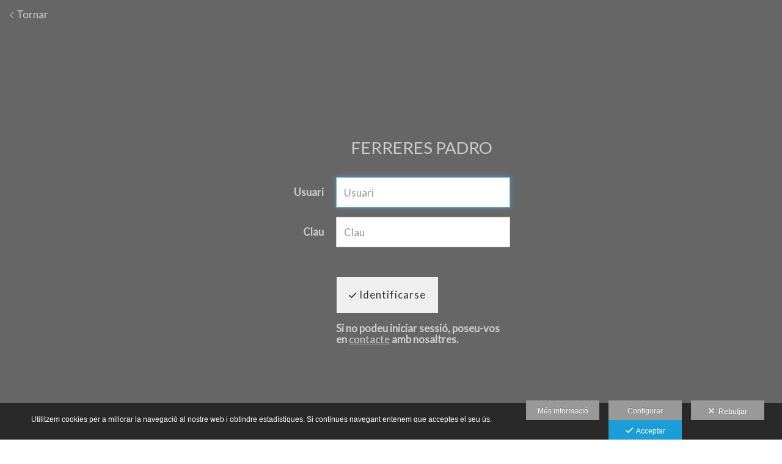

--- FILE ---
content_type: text/css
request_url: https://www.buchfotografia.com/content/css/custom/custom_ac_tokyo2_black_custom.css?ts=20260110070303
body_size: 6587
content:
.vertical-separator,#header-desktop a:not(.pagination-btn):not(.ac-menu) .nav-button-text,a.btn-cesta-img,#header-desktop .search-btn,#header-desktop .search-btn a,#header-desktop .user-name,#header-desktop .user-name a,#header-mobile .search-btn,#header-mobile .search-btn a,#header-mobile .user-name,#header-mobile .user-name a,#header-desktop input,#header-mobile input,#header-desktop a,#header-mobile a,.nav,.font-menu-ac,ul.nav,ul.nav a,.user-name,.user-name a,#header-desktop a:not(li a):not(.ac-menu),#header-desktop a:not(.pagination-btn):not(.ac-menu){font-family:"Lato";font-size:17px;font-weight:normal;font-style:normal;letter-spacing:normal;line-height:1.1em}h5,h4,h3,h2,h1{font-family:"Lato";font-size:37px;font-weight:normal;font-style:normal;letter-spacing:normal;line-height:1.1em}.img-info-text p,#pedido-detalles .title,h5.title_descr p,div[class^=checkout-detalle-titulo-],.form-control,html,body{font-family:"Lato";font-size:17px;font-weight:normal;font-style:normal;letter-spacing:normal;line-height:1.1em}.user-name,.user-name a,#header-desktop a:not(li a):not(.ac-menu),#header-desktop a:not(.pagination-btn):not(.ac-menu){padding:0 5px}@media(max-width: 801px){.img-info-text p,#pedido-detalles .title,h5.title_descr p,div[class^=checkout-detalle-titulo-],.form-control,html,body{font-size:16px}}#btn-cesta,.font-cart{font-size:17px}.font-title-ac{font-family:"Lato",Verdana,Helvetica,Arial,sans-serif}button{font-family:"Lato",Verdana,Helvetica,Arial,sans-serif}button.cta{font-family:"Lato",Verdana,Helvetica,Arial,sans-serif}button.ir-web{font-size:17px}.button-add-cesta{font-family:Verdana,Helvetica,Arial,sans-serif}.button-play-text{font-family:Verdana,Helvetica,Arial,sans-serif}#header-desktop select,#header-mobile select{font-family:"Lato",Verdana,Helvetica,Arial,sans-serif !important}#header-mobile ol.breadcrumb a,#header-mobile .block-vistas ul.nav li a{font-size:16px}#header-mobile ol.breadcrumb a .fa,#header-mobile .block-vistas ul.nav li a .fa{font-size:19px}#header-desktop .go-back-breadcrumb{font-family:"Lato",Verdana,Helvetica,Arial,sans-serif !important}h1,h2,h3{display:block;width:100%;float:none;clear:both;margin:.45em 0 .65em 0;-webkit-margin-before:.45em;-webkit-margin-after:.65em}h2{font-size:27.75px !important}h2.title{font-size:20px !important}h2.title .cant-selected{font-size:13px !important}h3{font-size:22.2px !important}h3.title{font-size:1rem !important}h3.title .cant-selected{font-size:13px !important}h4{font-size:18.5px !important}h4.title{font-size:18.5px !important}h4.title .cant-selected{font-size:11.1px !important}h5{font-size:14.8px !important}h5.title{font-family:"Lato" !important;font-size:22.2px !important;font-weight:"normal" !important;font-style:"normal" !important;letter-spacing:"normal" !important}h6{font-family:Verdana,Helvetica,Arial,sans-serif}.panel-heading{font-family:Georgia,"Times New Roman",Times,serif}.checkout-section-title,h4.checkout-section-title{font-family:Georgia,"Times New Roman",Times,serif}input[type=button].cta{font-family:Verdana,Helvetica,Arial,sans-serif}.num-cart-album{font-family:Verdana,Helvetica,Arial,sans-serif}#info{font-family:Verdana,Helvetica,Arial,sans-serif}.breadcrumb-cart,.img-buttons,.img-btn-cart,.img-footer-buttons,.cart-shopping-show,.btn-texto-desde{font-size:14px;line-height:1.1}.image-full-controls,.image-full-controls a{font-size:18px;line-height:1.1}.cantmodify_by_format{font-size:16px !important}.controls-left,.controls-right{font-size:16px;line-height:1.1}@media(max-width: 801px){#navbar-mobile-header{font-size:14px;line-height:1em}#navbar-mobile-header .navbar-header a{font-size:14px;line-height:1em}.mobile-close a{font-size:22px;line-height:1.1}.mobile-close .sp-close{font-size:21px !important;line-height:1.65}.select2-results ul{font-size:14px;line-height:1em}}#language,#language select,#language_selector_iso,#language_selector_iso select,#language_selector_iso_mobile,#language_selector_iso_mobile select,#language,#language select{font-size:14px !important;font-family:Verdana !important;line-height:1em}#wrapper-subtotal,#wrapper-subtotal label,#wrapper-subtotal input,#div-total-a-pagar,#div-total-a-pagar label,#div-total-a-pagar input{font-family:"Lato",Verdana,Helvetica,Arial,sans-serif !important;font-size:24px}.aviso-legal *,.aviso-legal,.aviso-legal a{font-family:Verdana,Helvetica,Arial,sans-serif;font-size:11px}.zone-buttons-all,.iconos-seleccionado{font-size:15px}@media(max-width: 801px){.confirmar-seleccion-size{font-size:13px}}@media(max-width: 801px){.button-sel-all{font-size:1em}}.pre-element{font-size:1em}.pre-element .pre-number{font-size:.6em}#header-desktop .cart-shopping-show,#header-desktop .header-icons-bar{font-size:17px}#header-desktop .cart-shopping-show #breadcrumb-cart,#header-desktop .cart-shopping-show ol,#header-desktop .cart-shopping-show ul,#header-desktop .cart-shopping-show li,#header-desktop .cart-shopping-show a,#header-desktop .header-icons-bar #breadcrumb-cart,#header-desktop .header-icons-bar ol,#header-desktop .header-icons-bar ul,#header-desktop .header-icons-bar li,#header-desktop .header-icons-bar a{font-size:1em !important}#header-desktop .cart-shopping-show #breadcrumb-cart .fa,#header-desktop .cart-shopping-show ol .fa,#header-desktop .cart-shopping-show ul .fa,#header-desktop .cart-shopping-show li .fa,#header-desktop .cart-shopping-show a .fa,#header-desktop .header-icons-bar #breadcrumb-cart .fa,#header-desktop .header-icons-bar ol .fa,#header-desktop .header-icons-bar ul .fa,#header-desktop .header-icons-bar li .fa,#header-desktop .header-icons-bar a .fa{font-size:1em}#header-desktop .cart-shopping-show #breadcrumb-cart .fa-lg,#header-desktop .cart-shopping-show ol .fa-lg,#header-desktop .cart-shopping-show ul .fa-lg,#header-desktop .cart-shopping-show li .fa-lg,#header-desktop .cart-shopping-show a .fa-lg,#header-desktop .header-icons-bar #breadcrumb-cart .fa-lg,#header-desktop .header-icons-bar ol .fa-lg,#header-desktop .header-icons-bar ul .fa-lg,#header-desktop .header-icons-bar li .fa-lg,#header-desktop .header-icons-bar a .fa-lg{font-size:1.3333em}#swipebox-confirm-btns>div{font-size:17px}#parent-pedido-legal .input-client-data,#parent-pedido-legaladicional .input-client-data{font-size:85%}.footer_pie_arcadina{font-size:12px}.default-fasize{font-size:14px}sup .default-fasize{font-size:5pt}.social-network-header .fa-socialnet{font-size:inherit !important}#img-formatos #modal-formats,#img-formatos #modal-info,#img-formatos #modal-cantidad,#img-formatos #modal-formats-msg{font-family:"Roboto";font-size:14px;line-height:1.4}#img-formatos #modal-formats h2,#img-formatos #modal-info h2,#img-formatos #modal-cantidad h2,#img-formatos #modal-formats-msg h2{font-size:24px !important}#img-formatos #modal-formats h3,#img-formatos #modal-info h3,#img-formatos #modal-cantidad h3,#img-formatos #modal-formats-msg h3{font-size:22px !important}#img-formatos #modal-formats h4,#img-formatos #modal-info h4,#img-formatos #modal-cantidad h4,#img-formatos #modal-formats-msg h4{font-size:20px !important}#img-formatos #modal-formats h1,#img-formatos #modal-formats h2,#img-formatos #modal-formats h3,#img-formatos #modal-formats h4,#img-formatos #modal-formats h5,#img-formatos #modal-formats button,#img-formatos #modal-info h1,#img-formatos #modal-info h2,#img-formatos #modal-info h3,#img-formatos #modal-info h4,#img-formatos #modal-info h5,#img-formatos #modal-info button,#img-formatos #modal-cantidad h1,#img-formatos #modal-cantidad h2,#img-formatos #modal-cantidad h3,#img-formatos #modal-cantidad h4,#img-formatos #modal-cantidad h5,#img-formatos #modal-cantidad button,#img-formatos #modal-formats-msg h1,#img-formatos #modal-formats-msg h2,#img-formatos #modal-formats-msg h3,#img-formatos #modal-formats-msg h4,#img-formatos #modal-formats-msg h5,#img-formatos #modal-formats-msg button{font-family:"Roboto"}#img-formatos #modal-formats .modal-head-title .titulo,#img-formatos #modal-formats .modal-categoria *,#img-formatos #modal-formats .modal-formato-titulo *,#img-formatos #modal-formats .cantmodify_by_format,#img-formatos #modal-info .modal-head-title .titulo,#img-formatos #modal-info .modal-categoria *,#img-formatos #modal-info .modal-formato-titulo *,#img-formatos #modal-info .cantmodify_by_format,#img-formatos #modal-cantidad .modal-head-title .titulo,#img-formatos #modal-cantidad .modal-categoria *,#img-formatos #modal-cantidad .modal-formato-titulo *,#img-formatos #modal-cantidad .cantmodify_by_format,#img-formatos #modal-formats-msg .modal-head-title .titulo,#img-formatos #modal-formats-msg .modal-categoria *,#img-formatos #modal-formats-msg .modal-formato-titulo *,#img-formatos #modal-formats-msg .cantmodify_by_format{font-weight:bold}#img-formatos #modal-formats .info-titulo *,#img-formatos #modal-info .info-titulo *,#img-formatos #modal-cantidad .info-titulo *,#img-formatos #modal-formats-msg .info-titulo *{font-weight:bold}#img-formatos #modal-formats .mc-titulo h4,#img-formatos #modal-info .mc-titulo h4,#img-formatos #modal-cantidad .mc-titulo h4,#img-formatos #modal-formats-msg .mc-titulo h4{font-size:16px !important;font-weight:bold}#img-formatos #modal-formats li a,#img-formatos #modal-info li a,#img-formatos #modal-cantidad li a,#img-formatos #modal-formats-msg li a{font-size:14px;line-height:1.4}.menu-ac-buttons-text{font-size:13px}@media(max-width: 801px){.menu-ac-buttons-text{font-size:10px}}.design-type-btn{transition:all .3s ease-in-out}.design-type-btn{transition:all .3s ease-in-out}html,body,#swipebox-overlay,#swipebox-text,.header-icons-bar,.breadcrumb{background:#000;color:#ccc}a,a:active,a:visited{color:#ccc}input{color:#000}a:hover,a:focus,.img-buttons .glyphicon:hover,.img-buttons-list .glyphicon:hover{color:#999}#albums-zone:not(.type-listado) .vista-album-block-title{background-color:rgba(255,255,255,.8)}#albums-zone:not(.type-listado) .vista-album-block-title a{color:#888}body:not(.template-image_view) .cartIn{color:#f73693 !important}.navbar-cart,.navbar-cart a,.navbar-cart i:not(.icon-second-transp):not(.icon-first){color:#f73693 !important}.vista-album-block:hover a{color:#555}.template-image_view .cart-button,.template-image_view .cart-button-add{background-color:rgba(255,255,255,.8);color:#666}@media(max-width: 801px){.template-image_view .cart-button,.template-image_view .cart-button-add{background-color:#000;color:#666}}.template-image_view .album-type-video .cart-button,.template-image_view .cart-button-play{background-color:rgba(0,0,0,.8) !important;color:#666 !important}@media(max-width: 801px){.template-image_view .album-type-video .cart-button,.template-image_view .cart-button-play{background-color:#000 !important}}.template-image_view .album-type-video .cart-button-add{background-color:rgba(0,0,0,.8) !important;color:#666 !important}@media(max-width: 801px){.template-image_view .album-type-video .cart-button-add{background-color:#000 !important}}.template-image_view .album-type-video .cart-button-add.item-selected{color:#f73693 !important}.after-container-desktop,.main-navbar-mobile{background:#000;color:#aaa}.after-container-desktop a,.main-navbar-mobile a{color:#aaa}.after-container-desktop a:hover,.after-container-desktop a:focus,.after-container-desktop a:active,.after-container-desktop .search-btn:hover,.after-container-desktop .search-btn-ia:hover,.after-container-desktop .img-buttons .glyphicon:hover,.after-container-desktop .img-buttons-list .glyphicon:hover,.after-container-desktop .search-btn:hover i,.after-container-desktop .search-btn-ia:hover i,.main-navbar-mobile a:hover,.main-navbar-mobile a:focus,.main-navbar-mobile a:active,.main-navbar-mobile .search-btn:hover,.main-navbar-mobile .search-btn-ia:hover,.main-navbar-mobile .img-buttons .glyphicon:hover,.main-navbar-mobile .img-buttons-list .glyphicon:hover,.main-navbar-mobile .search-btn:hover i,.main-navbar-mobile .search-btn-ia:hover i{color:#ddd}@media(max-width: 801px){.after-container-desktop a:hover,.after-container-desktop a:focus,.after-container-desktop a:active,.after-container-desktop .search-btn:hover,.after-container-desktop .search-btn-ia:hover,.after-container-desktop .img-buttons .glyphicon:hover,.after-container-desktop .img-buttons-list .glyphicon:hover,.after-container-desktop .search-btn:hover i,.after-container-desktop .search-btn-ia:hover i,.main-navbar-mobile a:hover,.main-navbar-mobile a:focus,.main-navbar-mobile a:active,.main-navbar-mobile .search-btn:hover,.main-navbar-mobile .search-btn-ia:hover,.main-navbar-mobile .img-buttons .glyphicon:hover,.main-navbar-mobile .img-buttons-list .glyphicon:hover,.main-navbar-mobile .search-btn:hover i,.main-navbar-mobile .search-btn-ia:hover i{color:#aaa}}.title-submenu{background:#aaa}.title-submenu:not(:hover) a{color:#000 !important}.title-submenu:hover{background:#000}.title-submenu:hover a{color:#aaa !important}.breadcrumb>li+li:before{color:#ccc}#footer,#footer-m,#footer-m .container{background-color:#000;color:#ccc}#footer a,#footer .fa-socialnet,#footer .fa-plus,#footer #language select,#footer-m a,#footer-m .fa-socialnet,#footer-m .fa-plus,#footer-m #language select,#footer-m .container a,#footer-m .container .fa-socialnet,#footer-m .container .fa-plus,#footer-m .container #language select{color:#ccc}#footer a option,#footer .fa-socialnet option,#footer .fa-plus option,#footer #language select option,#footer-m a option,#footer-m .fa-socialnet option,#footer-m .fa-plus option,#footer-m #language select option,#footer-m .container a option,#footer-m .container .fa-socialnet option,#footer-m .container .fa-plus option,#footer-m .container #language select option{color:#000 !important;background-color:#fff !important}#footer .aviso-legal,#footer .ac-footer-m,#footer-m .aviso-legal,#footer-m .ac-footer-m,#footer-m .container .aviso-legal,#footer-m .container .ac-footer-m{color:#ccc;font-weight:normal}#footer .aviso-legal a,#footer .ac-footer-m a,#footer-m .aviso-legal a,#footer-m .ac-footer-m a,#footer-m .container .aviso-legal a,#footer-m .container .ac-footer-m a{color:#ccc}.nav-pills>li.active>a,.nav-pills>li>a{color:#ccc;background-color:#000}.nav-pills>li.active>a:hover.no-hover-color,.nav-pills>li.active>a:focus.no-hover-color,.nav-pills>li.active>a:active.no-hover-color,.nav-pills>li>a:hover.no-hover-color,.nav-pills>li>a:focus.no-hover-color,.nav-pills>li>a:active.no-hover-color{color:#ccc;background-color:#000}.nav-pills>li.active>a:hover:not(.no-hover-color),.nav-pills>li.active>a:focus:not(.no-hover-color),.nav-pills>li.active>a:active:not(.no-hover-color),.nav-pills>li>a:hover:not(.no-hover-color),.nav-pills>li>a:focus:not(.no-hover-color),.nav-pills>li>a:active:not(.no-hover-color){color:#999}#language select{background-color:#000;border:1px solid #000;color:#aaa}#language_selector_iso_Idioma,#language_selector_iso{background-color:#000;border:1px solid #000;color:#aaa}@media(min-width: 801px){#language select{background-color:transparent !important;border:1px solid transparent !important;color:#ccc !important}}input[readonly],.form-control[readonly]{background-color:#fff}input[type=button].cta,button.cta{background-color:#f73693}input[type=button].cta:hover,button.cta:hover{background-color:#ce255a}.mobile-close .img-control-play,.mobile-close .img-control-share,.mobile-close .img-control-close,.image-full-controls .img-control-play,.image-full-controls .img-control-share,.image-full-controls .img-control-close{color:#666 !important;background-color:rgba(0,0,0,.6)}@media(max-width: 801px){.mobile-close .img-control-play .cart-button-play,.mobile-close .img-control-share .cart-button-play,.mobile-close .img-control-close .cart-button-play,.image-full-controls .img-control-play .cart-button-play,.image-full-controls .img-control-share .cart-button-play,.image-full-controls .img-control-close .cart-button-play{background-color:transparent !important}}.mobile-close .cart-shopping-show,.image-full-controls .cart-shopping-show{color:#f73693;background-color:rgba(0,0,0,.6)}input[type=button].cta-back.design-btn-relleno-transparente,button.cta-back.design-btn-relleno-transparente,button.ir-web.design-btn-relleno-transparente,button.boton_enviar.design-btn-relleno-transparente,.btn-comment.design-btn-relleno-transparente,.add_google_comment.design-btn-relleno-transparente{color:#ccc;background-color:#000;border:1px solid #ccc}input[type=button].cta-back.design-btn-relleno-transparente:hover,button.cta-back.design-btn-relleno-transparente:hover,button.ir-web.design-btn-relleno-transparente:hover,button.boton_enviar.design-btn-relleno-transparente:hover,.btn-comment.design-btn-relleno-transparente:hover,.add_google_comment.design-btn-relleno-transparente:hover{color:#000;background-color:#ccc}input[type=button].cta-back.design-btn-relleno-color,button.cta-back.design-btn-relleno-color,button.ir-web.design-btn-relleno-color,button.boton_enviar.design-btn-relleno-color,.btn-comment.design-btn-relleno-color,.add_google_comment.design-btn-relleno-color{color:#000;background-color:#ccc;border:1px solid #ccc}input[type=button].cta-back.design-btn-relleno-color:hover,button.cta-back.design-btn-relleno-color:hover,button.ir-web.design-btn-relleno-color:hover,button.boton_enviar.design-btn-relleno-color:hover,.btn-comment.design-btn-relleno-color:hover,.add_google_comment.design-btn-relleno-color:hover{color:#ccc;background-color:#000}.img-buttons{color:#ccc}#albums-zone:not(.type-listado) #showAlbums .img-buttons,#albums-zone:not(.type-listado) #showAlbums .album-img-btn-venta-multiple,#albums-zone:not(.type-listado) #showAlbums .venta-packs-cantidad,#albums-zone:not(.type-listado) .showAlbums .img-buttons,#albums-zone:not(.type-listado) .showAlbums .album-img-btn-venta-multiple,#albums-zone:not(.type-listado) .showAlbums .venta-packs-cantidad,#albums-zone.type-listado.looking-image #showAlbums .img-buttons,#albums-zone.type-listado.looking-image #showAlbums .album-img-btn-venta-multiple,#albums-zone.type-listado.looking-image #showAlbums .venta-packs-cantidad,#albums-zone.type-listado.looking-image .showAlbums .img-buttons,#albums-zone.type-listado.looking-image .showAlbums .album-img-btn-venta-multiple,#albums-zone.type-listado.looking-image .showAlbums .venta-packs-cantidad{color:#666}#albums-zone:not(.type-listado) #showAlbums .img-buttons>div:not(.pre-descuento),#albums-zone:not(.type-listado) #showAlbums .img-buttons>div .img-descuento,#albums-zone:not(.type-listado) #showAlbums .img-buttons>span,#albums-zone:not(.type-listado) #showAlbums .album-img-btn-venta-multiple>div:not(.pre-descuento),#albums-zone:not(.type-listado) #showAlbums .album-img-btn-venta-multiple>div .img-descuento,#albums-zone:not(.type-listado) #showAlbums .album-img-btn-venta-multiple>span,#albums-zone:not(.type-listado) #showAlbums .venta-packs-cantidad>div:not(.pre-descuento),#albums-zone:not(.type-listado) #showAlbums .venta-packs-cantidad>div .img-descuento,#albums-zone:not(.type-listado) #showAlbums .venta-packs-cantidad>span,#albums-zone:not(.type-listado) .showAlbums .img-buttons>div:not(.pre-descuento),#albums-zone:not(.type-listado) .showAlbums .img-buttons>div .img-descuento,#albums-zone:not(.type-listado) .showAlbums .img-buttons>span,#albums-zone:not(.type-listado) .showAlbums .album-img-btn-venta-multiple>div:not(.pre-descuento),#albums-zone:not(.type-listado) .showAlbums .album-img-btn-venta-multiple>div .img-descuento,#albums-zone:not(.type-listado) .showAlbums .album-img-btn-venta-multiple>span,#albums-zone:not(.type-listado) .showAlbums .venta-packs-cantidad>div:not(.pre-descuento),#albums-zone:not(.type-listado) .showAlbums .venta-packs-cantidad>div .img-descuento,#albums-zone:not(.type-listado) .showAlbums .venta-packs-cantidad>span,#albums-zone.type-listado.looking-image #showAlbums .img-buttons>div:not(.pre-descuento),#albums-zone.type-listado.looking-image #showAlbums .img-buttons>div .img-descuento,#albums-zone.type-listado.looking-image #showAlbums .img-buttons>span,#albums-zone.type-listado.looking-image #showAlbums .album-img-btn-venta-multiple>div:not(.pre-descuento),#albums-zone.type-listado.looking-image #showAlbums .album-img-btn-venta-multiple>div .img-descuento,#albums-zone.type-listado.looking-image #showAlbums .album-img-btn-venta-multiple>span,#albums-zone.type-listado.looking-image #showAlbums .venta-packs-cantidad>div:not(.pre-descuento),#albums-zone.type-listado.looking-image #showAlbums .venta-packs-cantidad>div .img-descuento,#albums-zone.type-listado.looking-image #showAlbums .venta-packs-cantidad>span,#albums-zone.type-listado.looking-image .showAlbums .img-buttons>div:not(.pre-descuento),#albums-zone.type-listado.looking-image .showAlbums .img-buttons>div .img-descuento,#albums-zone.type-listado.looking-image .showAlbums .img-buttons>span,#albums-zone.type-listado.looking-image .showAlbums .album-img-btn-venta-multiple>div:not(.pre-descuento),#albums-zone.type-listado.looking-image .showAlbums .album-img-btn-venta-multiple>div .img-descuento,#albums-zone.type-listado.looking-image .showAlbums .album-img-btn-venta-multiple>span,#albums-zone.type-listado.looking-image .showAlbums .venta-packs-cantidad>div:not(.pre-descuento),#albums-zone.type-listado.looking-image .showAlbums .venta-packs-cantidad>div .img-descuento,#albums-zone.type-listado.looking-image .showAlbums .venta-packs-cantidad>span{background-color:rgba(255,255,255,.8)}@media(max-width: 801px){#albums-zone:not(.type-listado) #showAlbums .looking-image .img-buttons,#albums-zone:not(.type-listado) .showAlbums .looking-image .img-buttons,#albums-zone.type-listado.looking-image #showAlbums .looking-image .img-buttons,#albums-zone.type-listado.looking-image .showAlbums .looking-image .img-buttons{color:#ccc}#albums-zone:not(.type-listado) #showAlbums .looking-image .img-buttons>div,#albums-zone:not(.type-listado) #showAlbums .looking-image .img-buttons>span,#albums-zone:not(.type-listado) .showAlbums .looking-image .img-buttons>div,#albums-zone:not(.type-listado) .showAlbums .looking-image .img-buttons>span,#albums-zone.type-listado.looking-image #showAlbums .looking-image .img-buttons>div,#albums-zone.type-listado.looking-image #showAlbums .looking-image .img-buttons>span,#albums-zone.type-listado.looking-image .showAlbums .looking-image .img-buttons>div,#albums-zone.type-listado.looking-image .showAlbums .looking-image .img-buttons>span{background-color:transparent}}.img-block-preslide .img-block-btn .img-btn-cart span{background-color:rgba(255,255,255,.8)}@media(max-width: 801px){.img-buttons{color:#666}.img-info-text p{color:#666;background-color:#000}}@media(min-width: 801px){.ge_info .ge_info_texto{color:#000}}.button-sel-all{color:#ccc}@media(max-width: 801px){.button-sel-all{color:#ccc}}.button-sel-all:hover{color:#ddd}.button-sel-all .pre-element{color:#999}.button-sel-all .pre-element .icon-second{color:#fff}li .button-sel-all,.nav-button-text{color:#ccc}li .button-sel-all:hover,li .button-sel-all:hover .nav-button-text,.nav-button-text:hover,.nav-button-text:hover .nav-button-text{color:#999}.block-sel-all:hover .nav-button-text,.block-sel-all:hover .button-sel-all{color:#999}.share-album:hover .nav-button-text,.share-album:hover .btn-header{color:#999 !important}.share-album:hover a{background-color:transparent !important}.btn-venta-confirmar .button-sel-all,.btn-seleccion-confirmar .button-sel-all,.btn-seleccion-todas .button-sel-all,.btn-venta-todas .button-sel-all{color:#f73693}.btn-venta-confirmar:hover .button-sel-all,.btn-seleccion-confirmar:hover .button-sel-all,.btn-seleccion-todas:hover .button-sel-all,.btn-venta-todas:hover .button-sel-all{color:#ce255a}.btn-seleccion-ver .icon-second-transp{color:#f73693}.btn-venta-confirmar .button-sel-all{color:#f73693}.modal-dialog{color:#333}.modal-dialog .nav-tabs a{color:#333}.modal-dialog a{color:#888}.modal-dialog a:hover{color:#333 !important}.block-album-images-loading.mosaico,.block-album-images-loading.listado{background-color:#000}input[id^=edit-cant-]{color:#ccc !important;border:1px solid #999;background-color:#000}input#pedido-portes-confirm,input#pedido-total-confirm{border:1px solid #000;background-color:#000}#wrapper-subtotal input#pedido-subtotal,#pedido-totales input.pedido-subtotal,#pedido-totales input.pedido-portes,#pedido-totales #pedido-total-confirm{color:#ccc;border:1px solid #000;background-color:#000}@media(min-width: 801px){.detalles-he{border-bottom:1px solid #ccc}}.template-image_view .img-btn-cart .detalle-vendido,.template-image_view .img-btn-cart .detalle-seleccionado,.template-image_view .img-btn-cart .detalle-descargado,.template-image_view .img-btn-cart .detalle-has-comment{color:#f73693 !important}.template-image_view .detalle-vendido .img-btn-cart .cart-btn-venta{color:#f73693 !important}.block-album-images .img-buttons .detalle-vendido,.block-album-images .img-buttons .detalle-seleccionado,.block-album-images .img-buttons .detalle-has-comment,.block-album-images .img-buttons .detalle-descargado,.block-album-images .img-buttons-list .detalle-vendido,.block-album-images .img-buttons-list .detalle-seleccionado,.block-album-images .img-buttons-list .detalle-has-comment,.block-album-images .img-buttons-list .detalle-descargado{color:#f73693 !important}.modal-checkout-cancel-pack .checkout-cancel-pack-btns .btn-checkout.confirmar{background-color:#f73693;color:#fff}.modal-checkout-cancel-pack .checkout-cancel-pack-btns .btn-checkout.confirmar:hover{background-color:#ce255a}.modal-checkout-cancel-pack .checkout-cancel-pack-btns .btn-checkout.cancelar{background-color:#ddd}.modal-checkout-cancel-pack .checkout-cancel-pack-btns .btn-checkout.cancelar:hover{background-color:#888;color:#fff}.template-image_view .block-sel-all{background-color:rgba(0,0,0,.6)}.modal-content .btn-warning{background-color:#f73693 !important;border:1px solid #f73693 !important;background-image:none !important}.btn-all-info .btn-info-click *{color:#aaa}.btn-all-info .btn-content-info .info-container{background:#000}.btn-all-info .info-confirmar-venta .sel-all-icon,.btn-all-info .info-confirmar-seleccion .sel-all-icon{color:#f73693}.btn-all-info .info-ver-seleccion .button-sel-all .pre-element,.btn-all-info .info-ver-seleccion-todas .button-sel-all .pre-element{color:#f73693}.masonry-loading{background-color:#000}#swipebox-confirm-btns,#swipebox-close{background-color:rgba(0,0,0,.7)}.img-slideshow-btn .img-buttons{color:#666}.img-slideshow-btn .img-buttons>div,.img-slideshow-btn .img-buttons>span{background-color:rgba(255,255,255,.8)}@media(max-width: 801px){.img-slideshow-btn .looking-image .img-buttons{color:#ccc}.img-slideshow-btn .looking-image .img-buttons>div,.img-slideshow-btn .looking-image .img-buttons>span{background-color:transparent}}.img-slideshow-btn .img-buttons .detalle-vendido,.img-slideshow-btn .img-buttons .detalle-seleccionado,.img-slideshow-btn .img-buttons .detalle-has-comment,.img-slideshow-btn .img-buttons .detalle-descargado,.img-slideshow-btn .img-buttons-list .detalle-vendido,.img-slideshow-btn .img-buttons-list .detalle-seleccionado,.img-slideshow-btn .img-buttons-list .detalle-has-comment,.img-slideshow-btn .img-buttons-list .detalle-descargado{color:#f73693 !important}#label-check-aviso-legal a:hover{color:gray}.design-btn-relleno-transparente.design-type-btn.cta-back:not(:hover),.design-btn-relleno-transparente.design-type-btn.add_google_comment:not(:hover){color:#ccc !important;border:1px solid #ccc !important}@media(max-width: 801px){.main-navbar-mobile .navbar-mobile .btn-all-info .btn-info-click *,.main-navbar-mobile .navbar-mobile .btn-venta-rapida *,.main-navbar-mobile .navbar-mobile .btn-venta-completa *,.main-navbar-mobile .navbar-mobile .btn-seleccion-ver .sel-all-icon,.main-navbar-mobile .navbar-mobile .btn-descarga-todas .button-sel-all,.main-navbar-mobile .navbar-mobile a,.main-navbar-mobile .navbar-default .btn-all-info .btn-info-click *,.main-navbar-mobile .navbar-default .btn-venta-rapida *,.main-navbar-mobile .navbar-default .btn-venta-completa *,.main-navbar-mobile .navbar-default .btn-seleccion-ver .sel-all-icon,.main-navbar-mobile .navbar-default .btn-descarga-todas .button-sel-all,.main-navbar-mobile .navbar-default a{color:#f7f7f7}.navbar-mobile,.navbar-default{background-color:#4d4d4d;border:1px solid #4d4d4d;background-image:initial;box-shadow:initial;color:#f7f7f7}.navbar-mobile .navbar-nav>li>a,.navbar-default .navbar-nav>li>a{color:#f7f7f7}.navbar-mobile .navbar-nav>li.submenu,.navbar-default .navbar-nav>li.submenu{background-color:#333}.navbar-mobile .navbar-nav>li.submenu>a,.navbar-default .navbar-nav>li.submenu>a{color:#ccc}#header-mobile{background-color:#666;border:1px solid #666}body:not(.template-image_view) .cartIn{color:#f73693 !important}.navbar-cart,.navbar-cart a,.navbar-cart i:not(.icon-second-transp):not(.icon-first){color:#f73693 !important}.template-image_view .album-type-video .cart-button-add.item-selected{color:#f73693 !important}input[type=button].cta,button.cta{background-color:#f73693}.mobile-close .cart-shopping-show,.image-full-controls .cart-shopping-show{color:#f73693}.btn-venta-confirmar .button-sel-all,.btn-seleccion-confirmar .button-sel-all,.btn-seleccion-todas .button-sel-all{color:#f73693}.btn-seleccion-ver .icon-second-transp{color:#f73693}.btn-venta-confirmar .button-sel-all{color:#f73693}.template-image_view .img-btn-cart .detalle-vendido,.template-image_view .img-btn-cart .detalle-seleccionado,.template-image_view .img-btn-cart .detalle-has-comment,.template-image_view .img-btn-cart .detalle-descargado{color:#f73693 !important}.template-image_view .detalle-vendido .img-btn-cart .cart-btn-venta{color:#f73693 !important}.block-album-images .img-buttons .detalle-vendido,.block-album-images .img-buttons .detalle-seleccionado,.block-album-images .img-buttons .detalle-has-comment,.block-album-images .img-buttons .detalle-descargado,.block-album-images .img-buttons-list .detalle-vendido,.block-album-images .img-buttons-list .detalle-seleccionado,.block-album-images .img-buttons-list .detalle-has-comment,.block-album-images .img-buttons-list .detalle-descargado{color:#f73693 !important}.btn-all-info .info-confirmar-venta .sel-all-icon,.btn-all-info .info-confirmar-seleccion .sel-all-icon{color:#f73693}.btn-all-info .info-ver-seleccion .button-sel-all .pre-element,.btn-all-info .info-ver-seleccion-todas .button-sel-all .pre-element{color:#f73693}.img-slideshow-btn .img-buttons .detalle-vendido,.img-slideshow-btn .img-buttons .detalle-seleccionado,.img-slideshow-btn .img-buttons .detalle-has-comment,.img-slideshow-btn .img-buttons .detalle-descargado,.img-slideshow-btn .img-buttons-list .detalle-vendido,.img-slideshow-btn .img-buttons-list .detalle-seleccionado,.img-slideshow-btn .img-buttons-list .detalle-has-comment,.img-slideshow-btn .img-buttons-list .detalle-descargado{color:#f73693 !important}.navbar-mobile.zone-buttons-all .btn-info-venta-loading i{color:#f7f7f7}}.header-bar,.header-icons-bar{background-color:#000}.design-btn-relleno-transparente.design-type-btn.cta-back,.design-btn-relleno-transparente.design-type-btn.btn-checkout.cancelar{color:#444;border:1px solid #444;background-color:transparent}.design-btn-relleno-transparente.design-type-btn.cta-back:hover,.design-btn-relleno-transparente.design-type-btn.btn-checkout.cancelar:hover{color:#fff;border:1px solid #888;background-color:#888}.design-btn-relleno-transparente.design-type-btn.cta-back:disabled,.design-btn-relleno-transparente.design-type-btn.btn-checkout.cancelar:disabled{color:#888 !important;border:1px solid #888 !important;background-color:#aaa !important;cursor:not-allowed}.design-btn-relleno-transparente.design-type-btn.cta,.design-btn-relleno-transparente.design-type-btn.btn-checkout.confirmar,.design-btn-relleno-transparente.design-type-btn.btn-checkout.aceptar-descarga{color:#f73693;border:1px solid #f73693;background-color:transparent}.design-btn-relleno-transparente.design-type-btn.cta:hover,.design-btn-relleno-transparente.design-type-btn.btn-checkout.confirmar:hover,.design-btn-relleno-transparente.design-type-btn.btn-checkout.aceptar-descarga:hover{color:#fff;background-color:#ce255a}.design-btn-relleno-transparente.design-type-btn.cta:disabled,.design-btn-relleno-transparente.design-type-btn.btn-checkout.confirmar:disabled,.design-btn-relleno-transparente.design-type-btn.btn-checkout.aceptar-descarga:disabled{color:#888 !important;border:1px solid #888 !important;background-color:#aaa !important;cursor:not-allowed}.design-btn-relleno-transparente.design-type-btn.btn-login:not(:hover){color:#ccc !important;border:1px solid #ccc !important;background-color:transparent !important}.design-btn-relleno-transparente.design-type-btn.btn-login:hover{color:#fff !important;border:1px solid #888 !important;background-color:#888 !important}.design-btn-relleno-transparente.design-type-form{color:#555;background-color:#fff;border:1px solid #ccc}.design-btn-relleno-transparente.design-type-form.input-login{color:#ccc !important;border:1px solid #ccc !important;background-color:transparent !important}.design-btn-relleno-color.design-type-btn.btn-login,.design-btn-relleno-color.design-type-btn.btn-checkout.cancelar{color:#444;background-color:#ddd}.design-btn-relleno-color.design-type-btn.btn-login:hover,.design-btn-relleno-color.design-type-btn.btn-checkout.cancelar:hover{color:#fff;background-color:#888}.design-btn-relleno-color.design-type-btn.btn-login:disabled,.design-btn-relleno-color.design-type-btn.btn-checkout.cancelar:disabled{color:#888;border:1px solid #888;background-color:#aaa;cursor:not-allowed}.design-btn-relleno-color.design-type-btn.cta,.design-btn-relleno-color.design-type-btn.btn-checkout.confirmar,.design-btn-relleno-color.design-type-btn.btn-checkout.aceptar-descarga{color:#fff;background-color:#f73693}.design-btn-relleno-color.design-type-btn.cta:hover,.design-btn-relleno-color.design-type-btn.btn-checkout.confirmar:hover,.design-btn-relleno-color.design-type-btn.btn-checkout.aceptar-descarga:hover{color:#fff;background-color:#ce255a}.design-btn-relleno-color.design-type-btn.cta:disabled,.design-btn-relleno-color.design-type-btn.btn-checkout.confirmar:disabled,.design-btn-relleno-color.design-type-btn.btn-checkout.aceptar-descarga:disabled{color:#888;border:1px solid #888;background-color:#aaa;cursor:not-allowed}.design-btn-relleno-color.design-type-btn.btn-login:not(:hover){color:#000 !important;border:1px solid #000 !important;background-color:#fff !important}.design-btn-relleno-color.design-type-btn.btn-login:hover{color:#fff !important;border:1px solid #888 !important;background-color:#888 !important}.design-btn-relleno-color.design-type-form{color:#fff;background-color:#555;border:1px solid #555}.design-btn-relleno-color.design-type-form.input-login{color:#000 !important;border:1px solid #000 !important;background-color:#fff !important}.template-contacto .design-btn-relleno-transparente.design-type-btn,.template-contacto .design-btn-relleno-transparente.design-type-form,.template-contacto .design-btn-relleno-transparente.design-type-search.active{color:#ccc;border:1px solid #ccc;background-color:transparent}.template-contacto .design-btn-relleno-transparente.design-type-btn option,.template-contacto .design-btn-relleno-transparente.design-type-form option,.template-contacto .design-btn-relleno-transparente.design-type-search.active option{color:#ccc;background-color:#000}.template-contacto .design-btn-relleno-transparente.design-type-search.active input{color:#ccc;border:1px;background-color:transparent}.template-contacto .design-btn-relleno-transparente.design-type-btn:hover{color:#000;border:1px solid #ccc;background-color:#ccc}.template-contacto .design-btn-relleno-transparente.design-type-btn:disabled:hover,.template-contacto .design-btn-relleno-transparente.design-type-btn:disabled{color:#888 !important;border:1px solid #888 !important;background-color:#aaa !important;cursor:not-allowed}.template-contacto .design-btn-relleno-transparente::-webkit-input-placeholder{color:#ccc;font-size:inherit}.template-contacto .design-btn-relleno-transparente:-moz-placeholder{color:#ccc;font-size:inherit}.template-contacto .design-btn-relleno-transparente::-moz-placeholder{color:#ccc;font-size:inherit}.template-contacto .design-btn-relleno-transparente:-ms-input-placeholder{color:#ccc;font-size:inherit}.template-contacto .design-btn-relleno-transparente::placeholder{color:#ccc;font-size:inherit}.template-contacto .design-btn-relleno-color.design-type-btn,.template-contacto .design-btn-relleno-color.design-type-form,.template-contacto .design-btn-relleno-color.design-type-search.active{color:#000;border:1px solid #ccc;background-color:#ccc}.template-contacto .design-btn-relleno-color.design-type-btn option,.template-contacto .design-btn-relleno-color.design-type-form option,.template-contacto .design-btn-relleno-color.design-type-search.active option{color:#000;background-color:#ccc}.template-contacto .design-btn-relleno-color.design-type-search.active input{color:#000;border:1px;background-color:transparent}.template-contacto .design-btn-relleno-color.design-type-btn:hover{color:#ccc;border:1px solid #ccc;background-color:#000}.template-contacto .design-btn-relleno-color.design-type-btn:hover:disabled,.template-contacto .design-btn-relleno-color.design-type-btn:disabled{color:#888;border:1px solid #888;background-color:#aaa;cursor:not-allowed}.template-contacto .design-btn-relleno-color::-webkit-input-placeholder{color:#000;font-size:inherit}.template-contacto .design-btn-relleno-color:-moz-placeholder{color:#000;font-size:inherit}.template-contacto .design-btn-relleno-color::-moz-placeholder{color:#000;font-size:inherit}.template-contacto .design-btn-relleno-color:-ms-input-placeholder{color:#000;font-size:inherit}.template-contacto .design-btn-relleno-color::placeholder{color:#000;font-size:inherit}.go-top-icon{background-color:#ccc;color:#000;text-shadow:-1px 0 #000,0 1px #000,1px 0 #000,0 -1px #000}#pedido-descuento-code.design-btn-relleno-color,#pedido-descuento-code.design-btn-relleno-transparente{border:2px solid #e6e6e6 !important;background:#fff !important;color:#555 !important}#pedido-descuento-apply:not(:disabled).design-btn-relleno-color,#pedido-descuento-apply:not(:disabled).design-btn-relleno-transparente{color:#fff !important;background-color:#f73693;border:1px solid #f73693 !important}#pedido-descuento-apply:disabled.design-btn-relleno-color,#pedido-descuento-apply:disabled.design-btn-relleno-transparente{border:1px solid #e6e6e6 !important;background-color:#e6e6e6 !important}button#btn-login,button#btn-do-pwd-recovery_link,button#btn-cancel-pwd-recovery_link{color:#333;border:1px solid #666}button#btn-login:hover,button#btn-do-pwd-recovery_link:hover,button#btn-cancel-pwd-recovery_link:hover{background-color:#ccc}.color-alterno{background-color:#333}.color-alterno:nth-child(2n-1),.color-alterno:nth-child(2n-1){background-color:#000 !important}@media(max-width: 801px){.thumb-hover-img,.thumb-hover-coste,.thumb-hover-precio{background-color:#000}}.btn-venta-confirmar.remove-bubble .pre-icon{color:transparent}.btn-venta-confirmar.remove-bubble .pre-icon .num_cesta{color:#aaa}.social-network-header i:not(:hover){color:#aaa}.album-type-img .album-img-btn.has-description,.content-type-img .album-img-btn.has-description{background-color:#000}.dl_sizes_zone,.img-comments .textarea,.img-comments-div .textarea,.img-comments-div .textarea .btns,.img-comments-div .textarea .the-count{background-color:rgba(0,0,0,.95) !important;color:#ccc}#pedido-detalles .img-comments .textarea,#pedido-detalles .img-comments-div .textarea,#pedido-detalles .img-comments-div .textarea .btns,#pedido-detalles .img-comments-div .textarea .the-count,#checkout-viewer-comments .img-comments .textarea,#checkout-viewer-comments .img-comments-div .textarea,#checkout-viewer-comments .img-comments-div .textarea .btns,#checkout-viewer-comments .img-comments-div .textarea .the-count{background-color:#000 !important;color:#ccc}.img-comments-div .textarea{border-top:1px solid #ccc;border-left:1px solid #ccc;border-right:1px solid #ccc}.img-comments-div .textarea .comment-saved{border:1px solid #ccc}.img-comments-div .textarea textarea{color:#000}.img-comments-div .the-count{box-shadow:-1px 0 0 0 #ccc,1px 0 0 0 #ccc}.img-comments-div .btns{box-shadow:1px 0 0 0 #ccc,-1px 0 0 0 #ccc,0 1px 0 0 #ccc}.dl_sizes a:hover{color:rgba(170,170,170,.95) !important}@media(max-width: 801px){.navMultipleFin,.navMultipleFin:hover,.navMultipleFin a,.navMultipleFin a:hover,.navMultipleFin .nav-button-text.multiventa,.navMultipleFin .nav-button-text.multiventa:hover{color:#f7f7f7 !important;background:#4d4d4d !important}}.msg-importe-minimo-pedido{color:red}.msg-importe-minimo-pedido input{color:red}.comment-saved{background-color:#000 !important;color:#ccc}.dl_sizes_zone{box-shadow:1px 0 0 0 #ccc,-1px 0 0 0 #ccc,0 1px 0 0 #ccc,0 -1px 0 0 #ccc}.album-block-img-container:not(.detalle-seleccionado) .add-img-comment{color:#ccc;cursor:default}.block-vistas-desktop{background-color:#000}.template-search .album-img-btn-venta-multiple>span,.template-search .boton-comprar>span{color:#666;background-color:rgba(255,255,255,.8)}.desktop-menu #search-text{background-color:#000;border:1px solid #aaa;outline:0px;color:#aaa}.buscador-destacado #search-text,.buscador-destacado #search-text-type,.buscador-destacado #search-btn-ia{background-color:#000;border:1px solid rgba(204,204,204,.4);outline:0px;color:#ccc}.pedido-seleccion-btn a{background-color:#ccc;color:#000}.navbar-mobile.nabvar-in-groups:not(.navbar-simple-mode) .block-sel-all-group.group-0{border-bottom:1px solid #666}.paypal_error_info{border:1px solid #ccc}.color-yellow-star{color:#f7ad02}.color-grey-star{color:#ccc}.template-booking #booking .booking-color-menu-bg{background-color:#000}.template-booking #booking .booking-color-menu-text{color:#aaa}.template-booking #booking .booking-color-content-bg{background-color:#000}.template-booking #booking .booking-color-content-text{color:#ccc}.template-booking #booking .booking-color-content-text-hover:hover{color:#ddd}.template-booking #booking .booking-color-footer-bg{background-color:#000}.template-booking #booking .booking-color-footer-text{color:#ccc}.template-booking #booking .booking-button-color{background-color:#000;color:#ccc;border:1px solid #000}.template-booking #booking .booking-button-color:hover{background-color:#ccc;color:#000;border:1px solid #ccc}.template-booking #booking .booking-button-color-selected .booking-button-color{background-color:#ccc;color:#000;border:1px solid #ccc}.template-booking #booking .booking-color-content-border{border-color:#000}.template-booking #booking .booking-checkout-button{background-color:#ccc;color:#000;border:1px solid #ccc}.template-booking #booking .booking-checkout-button:disabled{background-color:#a6a6a6;color:#262626;border:1px solid #a6a6a6}.template-booking #booking .booking-checkout-button:hover:not(:disabled){background-color:#b3b3b3;color:#1a1a1a;border:1px solid #b3b3b3}.template-booking #booking .booking-sin-reserva a{color:#ccc;background-color:transparent;border:0}.template-booking #booking .booking-sin-reserva a:disabled{color:#a6a6a6;background-color:transparent;border:0}.template-booking #booking .booking-sin-reserva a:hover:not(:disabled){color:#b3b3b3;background-color:transparent;border:0}.template-booking #booking .session-calendar .vc-title,.template-booking #booking .session-calendar .vc-weekday,.template-booking #booking .session-calendar .vc-arrow{color:#ccc}.template-booking #booking .session-calendar .vc-day-content.is-disabled{color:#333}.template-booking #booking .session-calendar .vc-day:not(.is-not-in-month){border-radius:0}.template-booking #booking .session-calendar .vc-day:not(.is-not-in-month) .vc-highlights.vc-day-layer{border-radius:0}.template-booking #booking .session-calendar .vc-day:not(.is-not-in-month) .vc-highlights.vc-day-layer .vc-day-layer{border-radius:0}.template-booking #booking .session-calendar .vc-day:not(.is-not-in-month) .vc-day-content,.template-booking #booking .session-calendar .vc-day:not(.is-not-in-month) .vc-day-content:hover{border-radius:0}.template-booking #booking .session-calendar .vc-day:not(.is-not-in-month):has(.vc-highlights),.template-booking #booking .session-calendar .vc-day:not(.is-not-in-month):has(.vc-highlights) *{background-color:#ccc !important;color:#000 !important;border-radius:0 !important}.template-booking #booking .session-calendar .vc-day:not(.is-not-in-month):has(.vc-day-content.vc-focusable:not(.is-disabled)),.template-booking #booking .session-calendar .vc-day:not(.is-not-in-month):has(.vc-day-content.vc-focusable:not(.is-disabled)) *{border-radius:0}.template-booking #booking .session-calendar .vc-day:not(.is-not-in-month):has(.vc-day-content.vc-focusable:not(.is-disabled)):hover{color:#ccc;background-color:#1a1a1a}.template-booking #booking .session-calendar .vc-day:not(.is-not-in-month):has(.vc-day-content.vc-focusable:not(.is-disabled))>*{background-color:transparent}.template-booking #booking .booking-color-content-bg-op-0{background-color:rgba(0,0,0,0)}.template-booking #booking .booking-color-content-bg-invert-op-0{background-color:rgba(255,255,255,0)}.template-booking #booking .booking-color-content-bg-alternated-op-0{background-color:rgba(26,26,26,0)}.template-booking #booking .booking-color-content-bg-op-10{background-color:rgba(0,0,0,.1)}.template-booking #booking .booking-color-content-bg-invert-op-10{background-color:rgba(255,255,255,.1)}.template-booking #booking .booking-color-content-bg-alternated-op-10{background-color:rgba(26,26,26,.1)}.template-booking #booking .booking-color-content-bg-op-20{background-color:rgba(0,0,0,.2)}.template-booking #booking .booking-color-content-bg-invert-op-20{background-color:rgba(255,255,255,.2)}.template-booking #booking .booking-color-content-bg-alternated-op-20{background-color:rgba(26,26,26,.2)}.template-booking #booking .booking-color-content-bg-op-30{background-color:rgba(0,0,0,.3)}.template-booking #booking .booking-color-content-bg-invert-op-30{background-color:rgba(255,255,255,.3)}.template-booking #booking .booking-color-content-bg-alternated-op-30{background-color:rgba(26,26,26,.3)}.template-booking #booking .booking-color-content-bg-op-40{background-color:rgba(0,0,0,.4)}.template-booking #booking .booking-color-content-bg-invert-op-40{background-color:rgba(255,255,255,.4)}.template-booking #booking .booking-color-content-bg-alternated-op-40{background-color:rgba(26,26,26,.4)}.template-booking #booking .booking-color-content-bg-op-50{background-color:rgba(0,0,0,.5)}.template-booking #booking .booking-color-content-bg-invert-op-50{background-color:rgba(255,255,255,.5)}.template-booking #booking .booking-color-content-bg-alternated-op-50{background-color:rgba(26,26,26,.5)}.template-booking #booking .booking-color-content-bg-op-60{background-color:rgba(0,0,0,.6)}.template-booking #booking .booking-color-content-bg-invert-op-60{background-color:rgba(255,255,255,.6)}.template-booking #booking .booking-color-content-bg-alternated-op-60{background-color:rgba(26,26,26,.6)}.template-booking #booking .booking-color-content-bg-op-70{background-color:rgba(0,0,0,.7)}.template-booking #booking .booking-color-content-bg-invert-op-70{background-color:rgba(255,255,255,.7)}.template-booking #booking .booking-color-content-bg-alternated-op-70{background-color:rgba(26,26,26,.7)}.template-booking #booking .booking-color-content-bg-op-80{background-color:rgba(0,0,0,.8)}.template-booking #booking .booking-color-content-bg-invert-op-80{background-color:rgba(255,255,255,.8)}.template-booking #booking .booking-color-content-bg-alternated-op-80{background-color:rgba(26,26,26,.8)}.template-booking #booking .booking-color-content-bg-op-90{background-color:rgba(0,0,0,.9)}.template-booking #booking .booking-color-content-bg-invert-op-90{background-color:rgba(255,255,255,.9)}.template-booking #booking .booking-color-content-bg-alternated-op-90{background-color:rgba(26,26,26,.9)}.template-booking #booking .booking-color-content-bg-op-100{background-color:#000}.template-booking #booking .booking-color-content-bg-invert-op-100{background-color:#fff}.template-booking #booking .booking-color-content-bg-alternated-op-100{background-color:#1a1a1a}.template-booking .design-type-btn{transition:all .3s ease-in-out}.template-booking .design-btn-relleno-transparente.design-type-btn,.template-booking .design-btn-relleno-transparente.design-type-form,.template-booking .design-btn-relleno-transparente.design-type-search.active{color:#ccc;border:1px solid #ccc;background-color:transparent}.template-booking .design-btn-relleno-transparente.design-type-btn option,.template-booking .design-btn-relleno-transparente.design-type-form option,.template-booking .design-btn-relleno-transparente.design-type-search.active option{color:#ccc;background-color:#000}.template-booking .design-btn-relleno-transparente.design-type-search.active input{color:#ccc;border:1px;background-color:transparent}.template-booking .design-btn-relleno-transparente.design-type-btn:hover{color:#000;border:1px solid #ccc;background-color:#ccc}.template-booking .design-btn-relleno-transparente.design-type-btn:disabled:hover,.template-booking .design-btn-relleno-transparente.design-type-btn:disabled{color:#888 !important;border:1px solid #888 !important;background-color:#aaa !important;cursor:not-allowed}.template-booking .design-btn-relleno-transparente::-webkit-input-placeholder{color:#ccc;font-size:inherit}.template-booking .design-btn-relleno-transparente:-moz-placeholder{color:#ccc;font-size:inherit}.template-booking .design-btn-relleno-transparente::-moz-placeholder{color:#ccc;font-size:inherit}.template-booking .design-btn-relleno-transparente:-ms-input-placeholder{color:#ccc;font-size:inherit}.template-booking .design-btn-relleno-transparente::placeholder{color:#ccc;font-size:inherit}.template-booking .design-btn-relleno-color.design-type-btn,.template-booking .design-btn-relleno-color.design-type-form,.template-booking .design-btn-relleno-color.design-type-search.active{color:#000;border:1px solid #ccc;background-color:#ccc}.template-booking .design-btn-relleno-color.design-type-btn option,.template-booking .design-btn-relleno-color.design-type-form option,.template-booking .design-btn-relleno-color.design-type-search.active option{color:#000;background-color:#ccc}.template-booking .design-btn-relleno-color.design-type-search.active input{color:#000;border:1px;background-color:transparent}.template-booking .design-btn-relleno-color.design-type-btn:hover{color:#ccc;border:1px solid #ccc;background-color:#000}.template-booking .design-btn-relleno-color.design-type-btn:hover:disabled,.template-booking .design-btn-relleno-color.design-type-btn:disabled{color:#888;border:1px solid #888;background-color:#aaa;cursor:not-allowed}.template-booking .design-btn-relleno-color::-webkit-input-placeholder{color:#000;font-size:inherit}.template-booking .design-btn-relleno-color:-moz-placeholder{color:#000;font-size:inherit}.template-booking .design-btn-relleno-color::-moz-placeholder{color:#000;font-size:inherit}.template-booking .design-btn-relleno-color:-ms-input-placeholder{color:#000;font-size:inherit}.template-booking .design-btn-relleno-color::placeholder{color:#000;font-size:inherit}/*# sourceMappingURL=custom_ac_tokyo2_black_custom.css.map */
